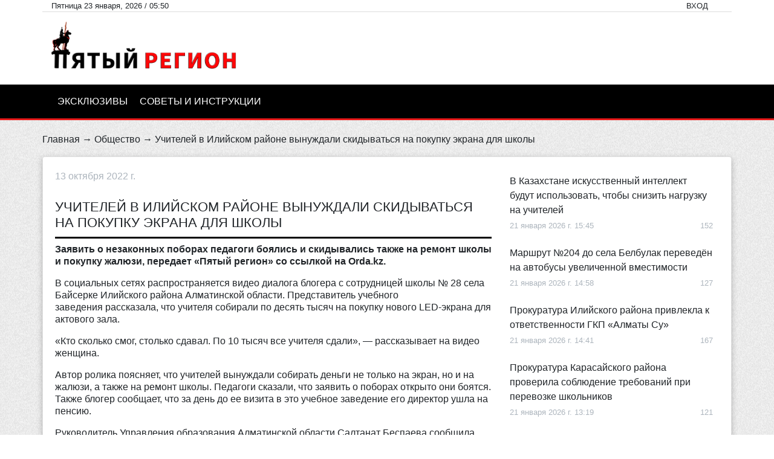

--- FILE ---
content_type: text/html; charset=UTF-8
request_url: https://5region.kz/uchiteley-v-iliyskom-rayone-vynughdali-skidyvatysya-na-pokupku-ekrana-dlya-shkoly
body_size: 10181
content:
<!DOCTYPE html>
<html lang="ru_RU">
<head>
    <meta charset="UTF-8">
    <meta http-equiv="X-UA-Compatible" content="IE=edge">
    <meta name="viewport" content="width=device-width, initial-scale=1">
    <script charset="UTF-8" src="//web.webpushs.com/js/push/ba86a950d8ca4c90e2c95f6c132a2e2e_1.js" async></script>
    <!-- Google tag (gtag.js) -->
<script async src="https://www.googletagmanager.com/gtag/js?id=UA-173269725-1"></script>
<script>
  window.dataLayer = window.dataLayer || [];
  function gtag(){dataLayer.push(arguments);}
  gtag('js', new Date());

  gtag('config', 'UA-173269725-1');
</script>
    <script async src="https://pop-ups.sendpulse.com/assets/loader.js" data-chats-widget-id="76943d5d-34bb-4683-9ed7-16cbca1fb5de"></script>
        <script async src="https://pagead2.googlesyndication.com/pagead/js/adsbygoogle.js?client=ca-pub-9817464591857772"
            crossorigin="anonymous"></script>
    <title>Учителей в Илийском районе вынуждали скидываться на покупку экрана для школы</title>
    <meta property="og:image" content="">
<meta name="description" content="Заявить о незаконных поборах педагоги боялись и скидывались также на ремонт школы и покупку жалюзи, передает «Пятый регион».">
<meta name="keywords" content="">
<meta name="csrf-param" content="_csrf">
<meta name="csrf-token" content="R3B4Ylbc_hpQd7HDWME4mkz_aZNQ2z1cQxwaMmhNkboJKhZRD7OfXTg697Q5tAn4Lc0_6xfpczoldy9_BAqgzw==">

<link href="/css/noty.css" rel="stylesheet">
<link href="/css/jquery.bxslider.css" rel="stylesheet">
<link href="/js/magnific-popup/magnific-popup.css" rel="stylesheet">
<link href="/css/custom.css" rel="stylesheet">
<link href="/css/custom2.css" rel="stylesheet"></head>
<body>
	
<header>
	<div class="container nav-top">
		<div class="row">
			<div class="col-12 d-flex align-items-center justify-content-between">
				<span class="small d-none d-md-block">
					Пятница 23 января, 2026 / 05:50				</span>
				<div class="d-flex small align-items-center">
					<span class="text-uppercase mr-4">
													<a href="/login">Вход</a>
											</span>
											<a class="fa-stack btn-instagram btn-muted" href="https://www.instagram.com/5region.kz/" target="_blank">
							<i class="fas fa-square fa-stack-2x"></i>
							<i class="fab fa-instagram fa-stack-1x fa-inverse"></i>
						</a>
																<a class="fa-stack btn-facebook btn-muted" href="https://www.facebook.com/5regionkz" target="_blank">
							<i class="fas fa-square fa-stack-2x"></i>
							<i class="fab fa-facebook-f fa-stack-1x fa-inverse"></i>
						</a>
																<a class="fa-stack btn-whatsapp btn-muted" href="https://wa.me/message/F33Y6DNJ3PNJJ1" target="_blank">
							<i class="fas fa-square fa-stack-2x"></i>
							<i class="fab fa-whatsapp fa-stack-1x fa-inverse"></i>
						</a>
																<a class="fa-stack btn-mail btn-muted" href="mailto:1@5region.kz" target="_blank">
							<i class="fas fa-square fa-stack-2x"></i>
							<i class="fas fa-envelope fa-stack-1x fa-inverse"></i>
						</a>
																<a class="fa-stack btn-youtube btn-muted" href="https://www.youtube.com/channel/UCyZmg1HDiI8fFPfD3-3Vpew?view_as=subscriber" target="_blank">
							<i class="fas fa-square fa-stack-2x"></i>
							<i class="fab fa-youtube fa-stack-1x fa-inverse"></i>
						</a>
									</div>
			</div>
		</div>
	</div>
	<div class="container">
		<div class="row">
			<div class="col-4">
				<a href="/" id="logo">
					<img class="logo img-fluid" src="/images/logo.png" alt="Пятый регион">
				</a>
			</div>
            <div class="col-8">
                <div class="mt-3">
                </div>
            </div>
		</div>
	</div>
	<div class="nav-black">
		<div class="container">
			<div class="row">
				<nav class="col-12">
                    <div class="topnav hidden-md">
                        <a href="#"  onclick="ToggleMenu()" class="active">Меню сайта <img src="/images/menu.png"/></a>
                        <!-- Navigation links (hidden by default) -->
                        <div id="myLinks">
                                                            <a  href="https://5region.kz/category/ex">Эксклюзивы</a>
                                                            <a  href="https://5region.kz/category/instructions">Советы и инструкции</a>
                                                    </div>
                    </div>
					<ul class="nav-black__items hidden-xs">
													<li class="nav-black__item">
								<a  href="https://5region.kz/category/ex">Эксклюзивы</a>
							</li>
													<li class="nav-black__item">
								<a  href="https://5region.kz/category/instructions">Советы и инструкции</a>
							</li>
											</ul>
				</nav>
			</div>
		</div>
	</div>
</header>

<script>
    function ToggleMenu() {
        var x = document.getElementById("myLinks");
        if (x.style.display === "block") {
            x.style.display = "none";
        } else {
            x.style.display = "block";
        }
    }
</script>	<style>
    blockquote {
        background: #f9f9f9;
        border-left: 10px solid #ccc;
        margin: 1.5em 10px;
        padding: 0.5em 10px;
        quotes: "\201C""\201D""\2018""\2019";
    }
    blockquote:before {
        color: #ccc;
        content: open-quote;
        font-size: 4em;
        line-height: 0.1em;
        margin-right: 0.25em;
        vertical-align: -0.4em;
    }
    blockquote p {
        display: inline;
    }
</style>
<div class="container">
    <div class="row">
        <div class="col-12 p-sm-0">
            <p class="breadcrumbs"><a href="/">Главная</a> → <a href="/category/obshestvo">Общество</a> → Учителей в Илийском районе вынуждали скидываться на покупку экрана для школы</p>
        </div>
        <div class="col-12 p-0 mb-4">
            

            <main class="card">
                <div class="card-body">
                    <div class="row">
                        <div class="col-12 col-lg-8">
                            <div class="d-flex align-items-center justify-content-between">
                                <p class="text-muted">
                                    <i class="icon-clock"></i>
                                    13 октября 2022 г.                                </p>
                                <div class="d-none d-sm-block">
                                    <script type="text/javascript" src="https://platform-api.sharethis.com/js/sharethis.js#property=5f1c51e12e6e3400115049d8&product=inline-share-buttons" async="async"></script>
                                    <div class="sharethis-inline-share-buttons text-right"></div>
                                </div>
                            </div>
                                                        <h2>Учителей в Илийском районе вынуждали скидываться на покупку экрана для школы</h2>
                            <div class="post">
                                <p class="MsoNormal"><span lang="ru-KZ"><strong>Заявить о незаконных поборах педагоги боялись и скидывались также на ремонт школы и покупку жалюзи, передает &laquo;Пятый регион&raquo; со ссылкой на Orda.kz.</strong></span></p>
<p class="MsoNormal"><span lang="ru-KZ">В социальных сетях распространяется видео диалога блогера с сотрудницей&nbsp;школы № 28 села Байсерке Илийского района Алматинской области.&nbsp;Представитель учебного заведения&nbsp;рассказала, что учителя собирали по десять&nbsp;тысяч на покупку нового LED-экрана для актового зала.</span></p>
<p class="MsoNormal"><span lang="ru-KZ">&laquo;Кто сколько смог, столько сдавал. По 10 тысяч все учителя&nbsp;сдали&raquo;, &mdash; рассказывает на видео женщина.</span></p>
<p class="MsoNormal"><span lang="ru-KZ">Автор ролика поясняет, что учителей вынуждали собирать деньги не только на экран, но и на жалюзи, а также на ремонт школы. Педагоги сказали, что заявить о поборах открыто они боятся. Также блогер сообщает, что за день до ее визита в это учебное заведение его директор ушла на пенсию.</span></p>
<p class="MsoNormal"><span lang="ru-KZ">Руководитель Управления образования Алматинской области Салтанат Беспаева</span> <span lang="ru-KZ">сообщила, что не может уточнить, собирали ли учителя средства на LED-экран&nbsp;и на сколько добровольной была эта процедура. Она лишь предоставила редакции официальный ответ&nbsp;отдела образования Илийского района:</span></p>
<p class="MsoNormal"><span lang="ru-KZ">&laquo;В апреле 2022 года по решению попечительского Совета был приобретен и установлен в актовом зале ЛЭД экран на спонсорские средства педагогического коллектива&raquo;.&nbsp;</span></p>
<p class="MsoNormal"><span lang="ru-KZ">Также Беспаева добавила, что ни она, ни </span><span lang="KZ" style="mso-ansi-language: KZ;">журналисты</span><span lang="ru-KZ">&nbsp;не имеют права заниматься расследованием данного факта. Этим вопросом, по ее мнению,&nbsp;должны заниматься правоохранительные органы</span><span lang="RU" style="mso-ansi-language: RU;">.</span></p>                            </div>
                            <hr>
                            <div class="d-sm-none mb-3">
                                <script type="text/javascript" src="https://platform-api.sharethis.com/js/sharethis.js#property=5f1c51e12e6e3400115049d8&product=inline-share-buttons" async="async"></script>
                                <div class="sharethis-inline-share-buttons text-right"></div>
                            </div>
                            <div class="d-flex justify-content-between">
                                <a class="btn btn-primary" href="/like/3130" id="post__like">
                                    <i class="fas fa-fw fa-thumbs-up"></i> Нравится
                                </a>
                                <div class="d-flex align-items-center text-muted">
                                    <span class="mx-2"><i class="icon-eye"></i> 2082</span>
                                    <span class="mx-2"><i class="icon-thumbs-up"></i> 31</span>
                                </div>
                            </div>
                            <p class="my-2" id="like_answer"></p>
                        </div>
                        <div class="col-12 col-lg-4">
                            <div class="top-posts">
                                
    <div class="my-2">
        <a href="/v-kazahstane-iskusstvennyj-intellekt-budut-ispolzovat-chtoby-snizit-nagruzku-na-uchitelej" class="font-weight-semibold">
            В Казахстане искусственный интеллект будут использовать, чтобы снизить нагрузку на учителей        </a>
        <div class="d-flex justify-content-between small text-muted mt-1">
            <p>
                <i class="icon-clock"></i>
                21 января 2026 г. 15:45            </p>
            <p>
                <i class="icon-eye"></i> 152            </p>
        </div>
    </div>
    <div class="my-2">
        <a href="/marshrut-204-do-sela-belbulak-perevedyon-na-avtobusy-uvelichennoj-vmestimosti" class="font-weight-semibold">
            Маршрут №204 до села Белбулак переведён на автобусы увеличенной вместимости        </a>
        <div class="d-flex justify-content-between small text-muted mt-1">
            <p>
                <i class="icon-clock"></i>
                21 января 2026 г. 14:58            </p>
            <p>
                <i class="icon-eye"></i> 127            </p>
        </div>
    </div>
    <div class="my-2">
        <a href="/prokuratura-ilijskogo-rajona-privlekla-k-otvetstvennosti-gkp-almaty-su" class="font-weight-semibold">
            Прокуратура Илийского района привлекла к ответственности ГКП «Алматы Су»        </a>
        <div class="d-flex justify-content-between small text-muted mt-1">
            <p>
                <i class="icon-clock"></i>
                21 января 2026 г. 14:41            </p>
            <p>
                <i class="icon-eye"></i> 167            </p>
        </div>
    </div>
    <div class="my-2">
        <a href="/prokuratura-karasajskogo-rajona-proverila-soblyudenie-trebovanij-pri-perevozke-shkolnikov" class="font-weight-semibold">
            Прокуратура Карасайского района проверила соблюдение требований при перевозке школьников        </a>
        <div class="d-flex justify-content-between small text-muted mt-1">
            <p>
                <i class="icon-clock"></i>
                21 января 2026 г. 13:19            </p>
            <p>
                <i class="icon-eye"></i> 121            </p>
        </div>
    </div>
    <div class="my-2">
        <a href="/blagoustrojstvo-plyazhej-obnovlenie-sistemy-vodosnabzheniya-i-eshe-mnogo-chego-drugogo-zhdet-gorod-konaev-v-2026-godu" class="font-weight-semibold">
            Благоустройство пляжей, обновление системы водоснабжения и еще много чего другого ждет город Конаев в 2026 году        </a>
        <div class="d-flex justify-content-between small text-muted mt-1">
            <p>
                <i class="icon-clock"></i>
                21 января 2026 г. 13:11            </p>
            <p>
                <i class="icon-eye"></i> 138            </p>
        </div>
    </div>
    <div class="my-2">
        <a href="/v-rajonnoj-bolnice-sela-kargaly-proveli-ekstrennuyu-operaciyu-pacientke-s-krupnym-miomatoznym-uzlom" class="font-weight-semibold">
            В районной больнице села Каргалы провели экстренную операцию пациентке с крупным миоматозным узлом        </a>
        <div class="d-flex justify-content-between small text-muted mt-1">
            <p>
                <i class="icon-clock"></i>
                21 января 2026 г. 12:57            </p>
            <p>
                <i class="icon-eye"></i> 217            </p>
        </div>
    </div>
    <div class="my-2">
        <a href="/geroi-nashego-vremeni-kak-karasajskij-rajon-stal-zalozhnikom-zlovonya" class="font-weight-semibold">
            «Герои нашего времени»: как Карасайский район стал заложником зловонья        </a>
        <div class="d-flex justify-content-between small text-muted mt-1">
            <p>
                <i class="icon-clock"></i>
                20 января 2026 г. 14:50            </p>
            <p>
                <i class="icon-eye"></i> 413            </p>
        </div>
    </div>
    <div class="my-2">
        <a href="/naznachen-rukovoditel-upravleniya-koordinacii-zanyatosti-i-socialnyh-programm-almatinskoj-oblasti" class="font-weight-semibold">
            Назначен руководитель Управления координации занятости и социальных программ Алматинской области        </a>
        <div class="d-flex justify-content-between small text-muted mt-1">
            <p>
                <i class="icon-clock"></i>
                20 января 2026 г. 11:21            </p>
            <p>
                <i class="icon-eye"></i> 200            </p>
        </div>
    </div>
    <div class="my-2">
        <a href="/sobirali-po-chastyam-v-almaty-proveli-vysotochnoe-vosstanovlenie-kostej-licevogo-cerepa" class="font-weight-semibold">
            "Собирали по частям": в Алматы провели высоточное восстановление костей лицевого церепа        </a>
        <div class="d-flex justify-content-between small text-muted mt-1">
            <p>
                <i class="icon-clock"></i>
                20 января 2026 г. 11:13            </p>
            <p>
                <i class="icon-eye"></i> 151            </p>
        </div>
    </div>
    <div class="my-2">
        <a href="/gortenzii-v-buketakh-kogda-nuzhen-zametnyi-obem-i-spokoinaya-podacha" class="font-weight-semibold">
            Гортензии в букетах: когда нужен заметный объем и спокойная подача        </a>
        <div class="d-flex justify-content-between small text-muted mt-1">
            <p>
                <i class="icon-clock"></i>
                15 января 2026 г. 12:11            </p>
            <p>
                <i class="icon-eye"></i> 255            </p>
        </div>
    </div>
    <div class="my-2">
        <a href="/zhiteli-boraldaya-obratilis-k-prezidentu-akimat-rajona-prokommentiroval-situaciyu" class="font-weight-semibold">
            Жители Боралдай обратились к Президенту, акимат района прокомментировал ситуацию        </a>
        <div class="d-flex justify-content-between small text-muted mt-1">
            <p>
                <i class="icon-clock"></i>
                12 января 2026 г. 15:42            </p>
            <p>
                <i class="icon-eye"></i> 647            </p>
        </div>
    </div>
    <div class="my-2">
        <a href="/sneg-i-poholodanie-zhdut-almatinskuyu-oblast-prognoz-na-12-18-yanvarya" class="font-weight-semibold">
            Снег и похолодание ждут Алматинскую область: прогноз на 12-18 января        </a>
        <div class="d-flex justify-content-between small text-muted mt-1">
            <p>
                <i class="icon-clock"></i>
                12 января 2026 г. 15:22            </p>
            <p>
                <i class="icon-eye"></i> 503            </p>
        </div>
    </div>
    <div class="my-2">
        <a href="/v-posyolke-boraldaj-proveryayut-soobsheniya-ob-ugrozah-v-torgovom-centre-i-shkole" class="font-weight-semibold">
            В посёлке Боралдай проверяют сообщения об угрозах в торговом центре и школе        </a>
        <div class="d-flex justify-content-between small text-muted mt-1">
            <p>
                <i class="icon-clock"></i>
                8 января 2026 г. 12:00            </p>
            <p>
                <i class="icon-eye"></i> 578            </p>
        </div>
    </div>
    <div class="my-2">
        <a href="/stoit-li-myt-mashinu-v-blizhajshuyu-nedelyu-kakoj-budet-pogoda-v-almatinskoj-oblasti-do-10-yanvarya" class="font-weight-semibold">
            «Стоит ли мыть машину в ближайшую неделю»: какой будет погода в Алматинской области до 10 января        </a>
        <div class="d-flex justify-content-between small text-muted mt-1">
            <p>
                <i class="icon-clock"></i>
                5 января 2026 г. 08:47            </p>
            <p>
                <i class="icon-eye"></i> 648            </p>
        </div>
    </div>
    <div class="my-2">
        <a href="/itogi-2025-klyuchevye-sobytiya-almatinskoj-oblasti-v-uhodyashem-godu" class="font-weight-semibold">
            Итоги 2025: ключевые события Алматинской области в уходящем году        </a>
        <div class="d-flex justify-content-between small text-muted mt-1">
            <p>
                <i class="icon-clock"></i>
                28 декабря 2025 г. 22:37            </p>
            <p>
                <i class="icon-eye"></i> 841            </p>
        </div>
    </div>
    <div class="my-2">
        <a href="/dlya-kogo-podkhodit-toyota-universalnost-marki-dlya-raznykh-zadach" class="font-weight-semibold">
            Для кого подходит Toyota: универсальность марки для разных задач        </a>
        <div class="d-flex justify-content-between small text-muted mt-1">
            <p>
                <i class="icon-clock"></i>
                28 декабря 2025 г. 20:39            </p>
            <p>
                <i class="icon-eye"></i> 724            </p>
        </div>
    </div>
    <div class="my-2">
        <a href="/v-gorode-alatau-projdut-obshestvennye-obsuzhdeniya-proektov-detalnoj-planirovki" class="font-weight-semibold">
            В городе Алатау пройдут общественные обсуждения проектов детальной планировки        </a>
        <div class="d-flex justify-content-between small text-muted mt-1">
            <p>
                <i class="icon-clock"></i>
                19 декабря 2025 г. 16:39            </p>
            <p>
                <i class="icon-eye"></i> 884            </p>
        </div>
    </div>
    <div class="my-2">
        <a href="/kvartiry-ot-8-9-mln-ryadom-s-almaty-novostrojki-v-almatinskoj-oblasti" class="font-weight-semibold">
            Квартиры от 8,9 млн ₸ рядом с Алматы — новостройки в Алматинской области        </a>
        <div class="d-flex justify-content-between small text-muted mt-1">
            <p>
                <i class="icon-clock"></i>
                19 декабря 2025 г. 11:07            </p>
            <p>
                <i class="icon-eye"></i> 1106            </p>
        </div>
    </div>
    <div class="my-2">
        <a href="/shtormovoe-preduprezhdenie-obyavleno-v-almatinskoj-oblasti-kakoj-budet-pogoda-v-blizhajshie-dni" class="font-weight-semibold">
            Штормовое предупреждение объявлено в Алматинской области: какой будет погода в ближайшие дни        </a>
        <div class="d-flex justify-content-between small text-muted mt-1">
            <p>
                <i class="icon-clock"></i>
                18 декабря 2025 г. 13:53            </p>
            <p>
                <i class="icon-eye"></i> 1098            </p>
        </div>
    </div>
    <div class="my-2">
        <a href="/v-shkole-ilijskogo-rajona-posle-konflikta-mezhdu-uchenikami-primeneny-mery-disciplinarnogo-reagirovaniya" class="font-weight-semibold">
            В школе Илийского района после конфликта между учениками применены меры дисциплинарного реагирования        </a>
        <div class="d-flex justify-content-between small text-muted mt-1">
            <p>
                <i class="icon-clock"></i>
                18 декабря 2025 г. 13:18            </p>
            <p>
                <i class="icon-eye"></i> 1138            </p>
        </div>
    </div>
    <div class="my-2">
        <a href="/almaty-profinansiruet-probivki-dorog-k-bakad-v-almatinskoj-oblasti" class="font-weight-semibold">
            Алматы профинансирует пробивки дорог к БАКАД в Алматинской области        </a>
        <div class="d-flex justify-content-between small text-muted mt-1">
            <p>
                <i class="icon-clock"></i>
                18 декабря 2025 г. 12:08            </p>
            <p>
                <i class="icon-eye"></i> 1123            </p>
        </div>
    </div>
    <div class="my-2">
        <a href="/v-konaeve-obyavlena-chrezvychajnaya-situaciya" class="font-weight-semibold">
            В Конаеве объявлена чрезвычайная ситуация        </a>
        <div class="d-flex justify-content-between small text-muted mt-1">
            <p>
                <i class="icon-clock"></i>
                18 декабря 2025 г. 11:34            </p>
            <p>
                <i class="icon-eye"></i> 1145            </p>
        </div>
    </div>
    <div class="my-2">
        <a href="/talgarskaya-crb-poluchila-pervuyu-kategoriyu-po-itogam-gosudarstvennoj-akkreditacii" class="font-weight-semibold">
            Талгарская ЦРБ получила первую категорию по итогам государственной аккредитации        </a>
        <div class="d-flex justify-content-between small text-muted mt-1">
            <p>
                <i class="icon-clock"></i>
                17 декабря 2025 г. 17:05            </p>
            <p>
                <i class="icon-eye"></i> 1110            </p>
        </div>
    </div>
    <div class="my-2">
        <a href="/rekonstrukciya-vokzalov-v-almatinskoj-oblasti-idet-vysokimi-tempami" class="font-weight-semibold">
            Реконструкция вокзалов в Алматинской области идет высокими темпами        </a>
        <div class="d-flex justify-content-between small text-muted mt-1">
            <p>
                <i class="icon-clock"></i>
                13 декабря 2025 г. 08:27            </p>
            <p>
                <i class="icon-eye"></i> 1072            </p>
        </div>
    </div>
    <div class="my-2">
        <a href="/v-karasajskom-rajone-ponizili-nalogovuyu-stavku-dlya-uproshenki" class="font-weight-semibold">
            В Карасайском районе понизили налоговую ставку для «упрощенки»        </a>
        <div class="d-flex justify-content-between small text-muted mt-1">
            <p>
                <i class="icon-clock"></i>
                26 ноября 2025 г. 14:08            </p>
            <p>
                <i class="icon-eye"></i> 1577            </p>
        </div>
    </div>
                            </div>
                            <!--<script async src="https://pagead2.googlesyndication.com/pagead/js/adsbygoogle.js"></script>
                             квадрат
                            <ins class="adsbygoogle"
                                 style="display:block"
                                 data-ad-client="ca-pub-9817464591857772"
                                 data-ad-slot="4844671958"
                                 data-ad-format="auto"
                                 data-full-width-responsive="true"></ins>
                            <script>
                                (adsbygoogle = window.adsbygoogle || []).push({});
                            </script>-->
                        </div>
                    </div>
                    <div class="row">
                        <div class="col-12">
                            
<h2 class="heading mt-3">
    Другие новости
    <div class="heading__aside heading__aside--lg">
        <button class="btn btn-link btn-carousel-prev outline-none">
            <i class="fas fa-chevron-left"></i>
        </button><!--
        --><button class="btn btn-link btn-carousel-next outline-none">
            <i class="fas fa-chevron-right"></i>
        </button>
    </div>
</h2>
<div class="swiper-container carousel-related">
    <div class="swiper-wrapper">
                            <div class="swiper-slide">
                <div class="preview-lg">
                    <a class="preview-lg__image" style="background-image: url(/uploads/48623600.png);" href="/zhiteli-boraldaya-obratilis-k-prezidentu-akimat-rajona-prokommentiroval-situaciyu">
                        <span class="preview-lg__badge">
                            <i class="icon-bubble mr-1"></i>
                            0                        </span>
                    </a>
                    <div class="preview-lg__content">
                        <div class="d-flex justify-content-between my-1 text-muted small">
                            <div>
                                <i class="icon-clock"></i> 12 января 2026 г.                            </div>
                            <div>
                                <i class="icon-thumbs-up"></i> 647                            </div>
                        </div>
                        <p class="my-1 text-primary text-italic small">Илийский район</p>
                        <a class="my-1 preview-lg__title" href="/zhiteli-boraldaya-obratilis-k-prezidentu-akimat-rajona-prokommentiroval-situaciyu">Жители Боралдай обратились к Президенту, акимат района прокомментировал ситуацию</a>
                    </div>
                </div>
            </div>
                                        <div class="swiper-slide">
                <div class="preview-lg">
                    <a class="preview-lg__image" style="background-image: url(/uploads/68200797.png);" href="/itogi-2025-klyuchevye-sobytiya-almatinskoj-oblasti-v-uhodyashem-godu">
                        <span class="preview-lg__badge">
                            <i class="icon-bubble mr-1"></i>
                            0                        </span>
                    </a>
                    <div class="preview-lg__content">
                        <div class="d-flex justify-content-between my-1 text-muted small">
                            <div>
                                <i class="icon-clock"></i> 28 декабря 2025 г.                            </div>
                            <div>
                                <i class="icon-thumbs-up"></i> 841                            </div>
                        </div>
                        <p class="my-1 text-primary text-italic small">Алматинская область</p>
                        <a class="my-1 preview-lg__title" href="/itogi-2025-klyuchevye-sobytiya-almatinskoj-oblasti-v-uhodyashem-godu">Итоги 2025: ключевые события Алматинской области в уходящем году</a>
                    </div>
                </div>
            </div>
                                        <div class="swiper-slide">
                <div class="preview-lg">
                    <a class="preview-lg__image" style="background-image: url(/uploads/9018728.png);" href="/v-karasajskom-rajone-ponizili-nalogovuyu-stavku-dlya-uproshenki">
                        <span class="preview-lg__badge">
                            <i class="icon-bubble mr-1"></i>
                            0                        </span>
                    </a>
                    <div class="preview-lg__content">
                        <div class="d-flex justify-content-between my-1 text-muted small">
                            <div>
                                <i class="icon-clock"></i> 26 ноября 2025 г.                            </div>
                            <div>
                                <i class="icon-thumbs-up"></i> 1577                            </div>
                        </div>
                        <p class="my-1 text-primary text-italic small">Карасайский район</p>
                        <a class="my-1 preview-lg__title" href="/v-karasajskom-rajone-ponizili-nalogovuyu-stavku-dlya-uproshenki">В Карасайском районе понизили налоговую ставку для «упрощенки»</a>
                    </div>
                </div>
            </div>
                                        <div class="swiper-slide">
                <div class="preview-lg">
                    <a class="preview-lg__image" style="background-image: url(/uploads/10743376.png);" href="/millenialy-u-rulya-iz-kogo-sostoit-novaya-politicheskaya-elita-almatinskoj-oblasti">
                        <span class="preview-lg__badge">
                            <i class="icon-bubble mr-1"></i>
                            0                        </span>
                    </a>
                    <div class="preview-lg__content">
                        <div class="d-flex justify-content-between my-1 text-muted small">
                            <div>
                                <i class="icon-clock"></i> 24 ноября 2025 г.                            </div>
                            <div>
                                <i class="icon-thumbs-up"></i> 2004                            </div>
                        </div>
                        <p class="my-1 text-primary text-italic small">Алматинская область</p>
                        <a class="my-1 preview-lg__title" href="/millenialy-u-rulya-iz-kogo-sostoit-novaya-politicheskaya-elita-almatinskoj-oblasti">«Миллениалы у руля»: из кого состоит новая политическая элита Алматинской области</a>
                    </div>
                </div>
            </div>
                                        <div class="swiper-slide">
                <div class="preview-lg">
                    <a class="preview-lg__image" style="background-image: url(/uploads/76457769.png);" href="/kompaniya-investor-otkazalas-ot-zolotorudnogo-mestorozhdeniya-v-almatinskoj-oblasti">
                        <span class="preview-lg__badge">
                            <i class="icon-bubble mr-1"></i>
                            0                        </span>
                    </a>
                    <div class="preview-lg__content">
                        <div class="d-flex justify-content-between my-1 text-muted small">
                            <div>
                                <i class="icon-clock"></i> 21 ноября 2025 г.                            </div>
                            <div>
                                <i class="icon-thumbs-up"></i> 1727                            </div>
                        </div>
                        <p class="my-1 text-primary text-italic small">Жамбылский район</p>
                        <a class="my-1 preview-lg__title" href="/kompaniya-investor-otkazalas-ot-zolotorudnogo-mestorozhdeniya-v-almatinskoj-oblasti">Компания-инвестор отказалась от золоторудного месторождения в Алматинской области</a>
                    </div>
                </div>
            </div>
                                        <div class="swiper-slide">
                <div class="preview-lg">
                    <a class="preview-lg__image" style="background-image: url(/uploads/2895160.png);" href="/sluchajnost-ili-sistemnaya-problema-chto-posluzhilo-prichinoj-vzryva-gaza-v-taganskom-rajone">
                        <span class="preview-lg__badge">
                            <i class="icon-bubble mr-1"></i>
                            0                        </span>
                    </a>
                    <div class="preview-lg__content">
                        <div class="d-flex justify-content-between my-1 text-muted small">
                            <div>
                                <i class="icon-clock"></i> 17 ноября 2025 г.                            </div>
                            <div>
                                <i class="icon-thumbs-up"></i> 1883                            </div>
                        </div>
                        <p class="my-1 text-primary text-italic small">Талгарский район</p>
                        <a class="my-1 preview-lg__title" href="/sluchajnost-ili-sistemnaya-problema-chto-posluzhilo-prichinoj-vzryva-gaza-v-taganskom-rajone">"Случайность или системная проблема": что послужило причиной взрыва газа в Талгарском районе</a>
                    </div>
                </div>
            </div>
                                        <div class="swiper-slide">
                <div class="preview-lg">
                    <a class="preview-lg__image" style="background-image: url(/uploads/82431304.jpg);" href="/mnogomilliardnyj-remont-zhdem-karasajskuyu-mnogoprofilnuyu-bolnicu-v-almatinskoj-oblasti">
                        <span class="preview-lg__badge">
                            <i class="icon-bubble mr-1"></i>
                            0                        </span>
                    </a>
                    <div class="preview-lg__content">
                        <div class="d-flex justify-content-between my-1 text-muted small">
                            <div>
                                <i class="icon-clock"></i> 17 ноября 2025 г.                            </div>
                            <div>
                                <i class="icon-thumbs-up"></i> 1767                            </div>
                        </div>
                        <p class="my-1 text-primary text-italic small">Каскелен</p>
                        <a class="my-1 preview-lg__title" href="/mnogomilliardnyj-remont-zhdem-karasajskuyu-mnogoprofilnuyu-bolnicu-v-almatinskoj-oblasti">Многомиллиардный ремонт ждем Карасайскую многопрофильную больницу в Алматинской области</a>
                    </div>
                </div>
            </div>
                        </div>
</div>
                        </div>
                    </div>
                </div>
            </main>
        </div>
    </div>
</div>

<script>
/*    document.addEventListener("DOMContentLoaded",function(){
       $(".post").find('img').each(function(){
          $(this).attr("width","100%").attr("height","auto");

       });
    });*/
</script>	<footer>
    <div class="container">
        <div class="row">
            <div class="col-12 col-md-4">
                <h4>О <span class="text-primary">Пятом</span> регионе</h4>
                <p>Информационный портал «Пятый регион» - это актуальные новости, достоверные факты о жителях и для жителей Алматинской области. 
Объединить общественность в решении насущных проблем призывая каждого жителя к высокой социальной активности и совместным усилиям в изменениях в каждый день в любой точке области. 

На данный момент "Пятый регион" одно из крупнейших новостное СМИ Алматинской области. 
«Пятый регион»: новый формат общественных медиа.
</p>
                <h4>Мы в соцсетях</h4>
                <div class="d-flex mb-3">
                                            <a class="fa-stack btn-instagram" href="https://www.instagram.com/5region.kz/" target="_blank">
                            <i class="fas fa-square fa-stack-2x"></i>
                            <i class="fab fa-instagram fa-stack-1x fa-inverse"></i>
                        </a>
                                                                <a class="fa-stack btn-facebook" href="https://www.facebook.com/5regionkz" target="_blank">
                            <i class="fas fa-square fa-stack-2x"></i>
                            <i class="fab fa-facebook-f fa-stack-1x fa-inverse"></i>
                        </a>
                                                                <a class="fa-stack btn-whatsapp" href="https://wa.me/message/F33Y6DNJ3PNJJ1" target="_blank">
                            <i class="fas fa-square fa-stack-2x"></i>
                            <i class="fab fa-whatsapp fa-stack-1x fa-inverse"></i>
                        </a>
                                                                <a class="fa-stack btn-mail" href="mailto:1@5region.kz" target="_blank">
                            <i class="fas fa-square fa-stack-2x"></i>
                            <i class="fas fa-envelope fa-stack-1x fa-inverse"></i>
                        </a>
                                                                <a class="fa-stack btn-youtube" href="https://www.youtube.com/channel/UCyZmg1HDiI8fFPfD3-3Vpew?view_as=subscriber" target="_blank">
                            <i class="fas fa-square fa-stack-2x"></i>
                            <i class="fab fa-youtube fa-stack-1x fa-inverse"></i>
                        </a>
                                    </div>
            </div>
            <!-- Случайные новости -->
            <div class="col-12 col-md-5">
                <h2>Случайные новости</h2>
                                    <p class="mb-0">
                        <small class="text-muted">
                            <i class="icon-clock"></i>
                            1 декабря 2021 г. 04:22                        </small>
                    </p>
                    <p>
                        <a class="preview-sm__title text-white" href="/seks-priton-narkotorgovcy-i-reketir-kriminalynye-svodki">Сeкс-притон, наркоторговцы и рэкетир: криминальные сводки</a>
                    </p>
                                    <p class="mb-0">
                        <small class="text-muted">
                            <i class="icon-clock"></i>
                            17 января 2021 г. 06:22                        </small>
                    </p>
                    <p>
                        <a class="preview-sm__title text-white" href="/86-shkol-planiruyut-postroity-v-almatinskoy-oblasti">86 школ планируют построить в Алматинской области</a>
                    </p>
                                    <p class="mb-0">
                        <small class="text-muted">
                            <i class="icon-clock"></i>
                            18 июля 2022 г. 10:39                        </small>
                    </p>
                    <p>
                        <a class="preview-sm__title text-white" href="/skandal-iz-za-shkolynoy-formy-razgorelsya-v-taldykorgane">Скандал из-за школьной формы разгорелся в Талдыкоргане</a>
                    </p>
                            </div>
            <!-- Категории -->
            <div class="col-12 col-md-3">
                <h2>Категории</h2>
                                    <a class="d-block" href="/category/buissnes">Бизнес</a>
                                    <a class="d-block" href="/category/proisshestviya">Происшествия</a>
                                    <a class="d-block" href="/category/obshestvo">Общество</a>
                                    <a class="d-block" href="/category/criminal">Криминал</a>
                                    <a class="d-block" href="/category/econimica">Экономика</a>
                                    <a class="d-block" href="/category/obrazovanie">Образование</a>
                                    <a class="d-block" href="/category/zdorovye">Здоровье</a>
                                    <a class="d-block" href="/category/zakup">Госзакуп</a>
                                    <a class="d-block" href="/category/news_company">Новости компаний</a>
                                <a class="d-block" href="https://smetmen.kz">smetmen.kz</a>
                <a class="d-block" href="https://crmcenter.kz">Все для автоматизации на crmcenter.kz</a>
            </div>
        </div>
        <div class="row">
            <div class="col-12">
                <hr>
                <p class="small">Свидетельство № KZ65VPY00047747 о постановке на учет периодического сетевого издания
Выдана МИОР 08.04.2022, г Нур-Султан
Название: "Пятый регион"
Язык: Казахский, русский
Периодичность: Ежедневно
Собственник: ИП LIFE KOMEK

Допускается цитирование материалов без получения предварительного согласия 5region.kz при условии размещения в тексте обязательной ссылки на 5region.kz. Для интернет-изданий обязательно размещение прямой, открытой для поисковых систем гиперссылки на цитируемые статьи не ниже второго абзаца в тексте или в качестве источника. Нарушение исключительных прав преследуется по закону.
&copy; COPYRIGHT 2020 «Пятый регион»</p>
            </div>
            <div class="col-12 text-right">
                                    <a class="mx-2" href="/login">Вход</a>
                                <a class="mx-2" href="/page/kontakty">Контакты</a>
                <a class="mx-2" href="/page/politika-konfidencialynosti">Политика конфиденциальности</a>
            </div>
        </div>
    </div>
</footer>
</body>
<script src="/assets/2ca21589/jquery.js"></script>
<script src="/assets/a4b033ff/yii.js"></script>
<script src="/js/jquery.bxslider.min.js"></script>
<script src="/js/noty.min.js"></script>
<script src="/js/custom.js"></script>
<script src="/js/scripts.js?v=1.11"></script>
<script src="/js/magnific-popup/jquery.magnific-popup.min.js"></script></html>



--- FILE ---
content_type: text/html; charset=utf-8
request_url: https://www.google.com/recaptcha/api2/aframe
body_size: 268
content:
<!DOCTYPE HTML><html><head><meta http-equiv="content-type" content="text/html; charset=UTF-8"></head><body><script nonce="KwF9uXjgD1k1Oxncb8c56g">/** Anti-fraud and anti-abuse applications only. See google.com/recaptcha */ try{var clients={'sodar':'https://pagead2.googlesyndication.com/pagead/sodar?'};window.addEventListener("message",function(a){try{if(a.source===window.parent){var b=JSON.parse(a.data);var c=clients[b['id']];if(c){var d=document.createElement('img');d.src=c+b['params']+'&rc='+(localStorage.getItem("rc::a")?sessionStorage.getItem("rc::b"):"");window.document.body.appendChild(d);sessionStorage.setItem("rc::e",parseInt(sessionStorage.getItem("rc::e")||0)+1);localStorage.setItem("rc::h",'1769147415658');}}}catch(b){}});window.parent.postMessage("_grecaptcha_ready", "*");}catch(b){}</script></body></html>